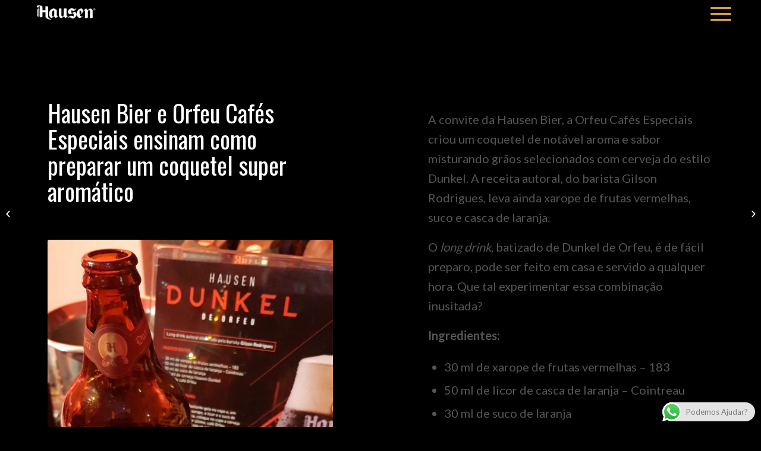

--- FILE ---
content_type: text/css
request_url: https://hausenbier.com.br/wp-content/themes/child/style.css?ver=4.1
body_size: -221
content:
/*
 Theme Name:     Biergarten Hausen Bier
 Theme URI:      http://housenbier.com.br
 Description:    Tema Housen Bier
 Author:         Gustavo Anttogneto
 Author URI:     http://web43.com.br/
 Template:       enfold
 Version:        1.0.0
*/


@import url("../enfold/style.css");

/* =Theme customization starts here
